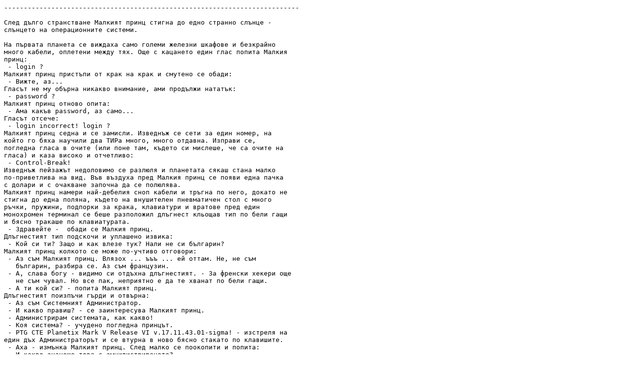

--- FILE ---
content_type: text/plain
request_url: https://bultext.tripod.com/Prince.txt
body_size: 18427
content:
---------------------------------------------------------------------------

Ñëåä äúëãî ñòðàíñòâàíå Ìàëêèÿò ïðèíö ñòèãíà äî åäíî ñòðàííî ñëúíöå -
ñëúíöåòî íà îïåðàöèîííèòå ñèñòåìè.

Íà ïúðâàòà ïëàíåòà ñå âèæäàõà ñàìî ãîëåìè æåëåçíè øêàôîâå è áåçêðàéíî
ìíîãî êàáåëè, îïëåòåíè ìåæäó òÿõ. Îùå ñ êàöàíåòî åäèí ãëàñ ïîïèòà Ìàëêèÿ
ïðèíö:
 - login ?
Ìàëêèÿò ïðèíö ïðèñòúïè îò êðàê íà êðàê è ñìóòåíî ñå îáàäè:
 - Âèæòå, àç...
Ãëàñúò íå ìó îáúðíà íèêàêâî âíèìàíèå, àìè ïðîäúëæè íàòàòúê:
 - password ?
Ìàëêèÿò ïðèíö îòíîâî îïèòà:
 - Àìà êàêúâ password, àç ñàìî...
Ãëàñúò îòñå÷å:
 - login incorrect! login ?
Ìàëêèÿò ïðèíö ñåäíà è ñå çàìèñëè. Èçâåäíúæ ñå ñåòè çà åäèí íîìåð, íà
êîéòî ãî áÿõà íàó÷èëè äâà ÒÈÐà ìíîãî, ìíîãî îòäàâíà. Èçïðàâè ñå,
ïîãëåäíà ãëàñà â î÷èòå (èëè ïîíå òàì, êúäåòî ñè ìèñëåøå, ÷å ñà î÷èòå íà
ãëàñà) è êàçà âèñîêî è îò÷åòëèâî:
 - Control-Break!
Èçâåäíúæ ïåéçàæúò íåäîëîâèìî ñå ðàçëþëÿ è ïëàíåòàòà ñÿêàø ñòàíà ìàëêî
ïî-ïðèâåòëèâà íà âèä. Âúâ âúçäóõà ïðåä Ìàëêèÿ ïðèíö ñå ïîÿâè åäíà ïà÷êà
ñ äîëàðè è ñ î÷àêâàíå çàïî÷íà äà ñå ïîëþëÿâà.
Ìàëêèÿò ïðèíö íàìåðè íàé-äåáåëèÿ ñíîï êàáåëè è òðúãíà ïî íåãî, äîêàòî íå
ñòèãíà äî åäíà ïîëÿíà, êúäåòî íà âíóøèòåëåí ïíåâìàòè÷åí ñòîë ñ ìíîãî
ðú÷êè, ïðóæèíè, ïîäïîðêè çà êðàêà, êëàâèàòóðè è âðàòîâå ïðåä åäèí
ìîíîõðîìåí òåðìèíàë ñå áåøå ðàçïîëîæèë äëúãíåñò êëüîùàâ òèï ïî áåëè ãàùè
è áÿñíî òðàêàøå ïî êëàâèàòóðàòà.
 - Çäðàâåéòå -  îáàäè ñå Ìàëêèÿ ïðèíö.
Äëúãíåñòèÿò òèï ïîäñêî÷è è óïëàøåíî èçâèêà:
 - Êîé ñè òè? Çàùî è êàê âëåçå òóê? Íàëè íå ñè áúëãàðèí?
Ìàëêèÿò ïðèíö êîëêîòî ñå ìîæå ïî-ó÷òèâî îòãîâîðè:
 - Àç ñúì Ìàëêèÿò ïðèíö. Âëÿçîõ ... úúú ... åé îòòàì. Íå, íå ñúì
   áúëãàðèí, ðàçáèðà ñå. Àç ñúì ôðàíöóçèí.
 - À, ñëàâà áîãó - âèäèìî ñè îòäúõíà äëúãíåñòèÿò. - Çà ôðåíñêè õåêåðè îùå
   íå ñúì ÷óâàë. Íî âñå ïàê, íåïðèÿòíî å äà òå õâàíàò ïî áåëè ãàùè.
 - À òè êîé ñè? - ïîïèòà Ìàëêèÿò ïðèíö.
Äëúãíåñòèÿò ïîèçïú÷è ãúðäè è îòâúðíà:
 - Àç ñúì Ñèñòåìíèÿò Àäìèíèñòðàòîð.
 - È êàêâî ïðàâèø? - ñå çàèíòåðåñóâà Ìàëêèÿò ïðèíö.
 - Àäìèíèñòðèðàì ñèñòåìàòà, êàê êàêâî!
 - Êîÿ ñèñòåìà? - ó÷óäåíî ïîãëåäíà ïðèíöúò.
 - PTG CTE Planetix Mark V Release VI v.17.11.43.01-sigma! - èçñòðåëÿ íà
åäèí äúõ Àäìèíèñòðàòîðúò è ñå âòóðíà â íîâî áÿñíî ñòàêàòî ïî êëàâèøèòå.
 - Àõà - èçìúíêà Ìàëêèÿò ïðèíö. Ñëåä ìàëêî ñå ïîîêîïèòè è ïîïèòà:
 - È êàêâî çíà÷åøå òîâà ñ àìíèäèñòðèðàíåòî?
 - Àäìèíèñòðèðàíå - ïîïðàâè ãî Àäìèíèñòðàòîðúò. - Àìè... êàêâî...
   íàñòðîéâàø îíîâà, áúçèêâàø òîâà, ãëåäàø ïîòðåáèòåëèòå êàêâî ïðàâÿò,
   óñúâúðøåíñòâàø ñèñòåìàòà...
 - Êîÿ ñèñòåìà - ñå êàíåøå äà ïîïèòà Ìàëêèÿò ïðèíö, íî ñå ñïðÿ íàâðåìå.
 - ... äàâàø ïðàâà, îòíåìàø ïðàâà, âêëþ÷âàø íîâè ïîòðåáèòåëè...
 - À ìíîãî ïîòðåáèòåëè ëè èìàø? - ñå çàèíòåðåñóâà Ìàëêèÿò ïðèíö.
Àäìèíèñòðàòîðúò ïîãëåäíà îáèäåíî è êàçà:
 - Planetix å ìíîãî óñúâúðøåíñòâàíà ñèñòåìà. Ìîæå äà ïîääúðæà
   åäíîâðåìåííî 10Å6 ïîòðåáèòåëè, 10Å8 ïðîöåñà, 10Å10 íèøêè, 10Å12 àäðåñà
   çà ïîùà, 10Å14 âúíøíè óñòðîéñòâà è ... Åòî, íàïðèìåð, ñåãà òúêìî
   èíñòàëèðàõ íîâàòà ëóíà...
Ìàëêèÿ ïðèíö ãî ïðåêúñíà:
 - Âñúùíîñò èñêàõ äà ïîïèòàì êîëêî ïîòðåáèòåëè èìàø â äåéñòâèòåëíîñò?
 - Úúú, àìè íå ìíîãî..., àìè... àç - òîâà ïðàâè åäíî. root - äâå,
   postmaster - òðè. Çíà÷è òè ñè ÷åòâúðòèÿò. Íå, êàêâè ãè ïðèêàçâàì, òè
   ñè õåêåð, à íå ïîòðåáèòåë. Íî òðèìà ñà äðóæèíà, êàêòî çíàåø, è àç ñå
   ñïðàâÿì ñ ìíîãî äîáðå.
 - Ñ êàêâî? - ìàé áåøå çàáðàâèë Ìàëêèÿ ïðèíö.
 - Ñ àäìèíèñòðèðàíåòî.
 - È êàê ÿ àäìèíèñòðèðàø?
 - Àìè íàñòðîéâàì ÿ.
 - Çàùî?
 - Çà äà ðàáîòè ïî-äîáðå.
 - È êàêâî ùå ñòàíå, êàòî çàðàáîòè ïî-äîáðå?
 - Àìè ùå ìè áúäå ïî-ëåñíî.
 - Êîå?
 - Äà ÿ àäìèíèñòðèðàì!
Ìàëêèÿò ïðèíö ðåøè, ÷å íÿìà êàêâî äà ðàçáåðå ïîâå÷å îò äëúãíåñòèÿ
Àäìèíèñòðàòîð, ðèòíà ïà÷êàòà äîëàðè è èçëåòÿ.


Íà ñëåäâàùàòà ïëàíåòà Ìàëêèÿò ïðèíö åäâà íàìåðè ìÿñòî çà êàöàíå. Öÿëàòà
ïîâúðõíîñò áåøå çàåòà îò îãðîìíè ãàðäåðîáè ñ äèñêåòè, íàòúïêàíè äî
îòêàç, ñ ïîëóèçáëåäíÿëà íîìåðàöèÿ â åäèíèÿ úãúë íà âðàòàòà. Ìàëêèÿò
ïðèíö ñå çàïðîâèðà â ïîñîêàòà, â êîÿòî ìèñëåøå, ÷å å âèäÿë îò Êîñìîñà äà
ãðåå åêðàí, è íå ñëåä äúëãî íàìåðè îáèòàòåëÿ íà ïëàíåòàòà. Òîé ñå
äúðæåøå ìàëêî ñòðàííî: íåïðåêúñíàòî ïîäñêà÷àøå îò ãàðäåðîá íà ãàðäåðîá è
ÿäåøå áîíáîíè, ñëàäîëåäè, ÿáúëêè è äèàìàíòåíè ïðúñòåíè, êîèòî ñå
ïîÿâÿâàõà ïî ãàðäåðîáèòå, êîèòî îò ñâîÿ ñòðàíà íåïðåêúñíàòî ñå äâèæåõà
íàãîðå-íàäîëó, íàïðåä-íàçàä, íàëÿâî-íàäÿñíî è íàâ÷åðà-íàóòðå.
Ìàëêèÿò ïðèíö ñå èçêàøëÿ ó÷òèâî è ñîáñòâåíèêúò ãî çàáåëÿçà, ñêî÷è îò
íàé-âèñîêèÿ ãàðäåðîá, ñïðÿ çà ìàëêî âúâ âúçäóõà, çà äà ñè íàïèøå èìåòî
â íÿêàêúâ ñïèñúê, è ñå ñïóñíà òî÷íî äî ïðèíöà.
 - ÇÄÐàñòè, ÈÌàø ËÈ ÍßÊàêâè ÍÎâè ÈÃðè? - ïîïèòà òîé.
Òîé ãîâîðåøå ìàëêî ñòðàííî - ïðîèçíàñÿøå ñàìî ïúðâèòå íÿêîëêî çâóêà îò
âñÿêà äóìà è åäíîâðåìåííî ñ òîâà ïîäðèòâàøå åäèí ïàïàãàë, êîéòî ñåäåøå
äî ëåâèÿ ìó êðàê è ïðè âñÿêî ïîäðèòâàíå äîâúðøâàøå äóìàòà.
 - Úúúú, íå, êîé ñè òè, è çàùî ãîâîðèø òîëêîâà ñòðàííî? - îïèòà Ìàëêèÿ
 ïðèíö.
 - Àç ñúì Ñúáèðà÷úò íà èãðè, è åòî òîâà å ñïèñúêúò íà èãðèòå, êîèòî
 ïðèòåæàâàì - ãîðäî çàÿâè îáèòàòåëÿ íà ïëàíåòàòà è áóòíà â ðúöåòå íà
 Ìàëêèÿ ïðèíö íåùî, êîåòî ùåøå äà ïðèëè÷à íà ñðåäíîâåêîâåí ñâèòúê, àêî íå
 áåøå äåáåëî êîëêîòî òåëåôîíåí óêàçàòåë. - À ãîâîðÿ òàêà çàðàäè
 ñúâúðøåíàòà ñè ïëàíåòíà ñèñòåìà.
 - Êàêâà å ïúê òâîÿòà ïëàíåòíà ñèñòåìà? - íåäîâåð÷èâî ïîïèòà ïðèíöà?
 - 4Planet - ñ áëÿñúê â î÷èòå êàçà Ñúáèðà÷úò. - Òîâà å íàé-óäîáíàòà
 ñèñòåìà çà âñÿêà ïëàíåòà, êàêâîòî è äà êàçâàò ßáúë÷àíèòå. Ïîãëåäíè
 íåáåòî!
Ìàëêèÿò ïðèíö ïîãëåäíà êúì íåáåòî è âèäÿ, ÷å îòòóê çâåçäèòå ñå âèæäàõà â
íàé-ðàçëè÷íè öâåòîâå.
 - Ñèíèòå ñà íà ïðèÿòåëè, îò êîèòî ìîãà äà âçåìàì èãðè, ÷åðâåíèòå - íà
 õîðà, êîèòî îùå íå ñà ìè âúðíàëè äèñêåòèòå, çåëåíèòå - íà õîðà, êîèòî
 íå îáè÷àò äà èãðàÿò, à îíàÿ ãîëÿìàòà, æúëòàòà, â äåñíèÿ êðàé
 å íà åäèí ïîçíàò Ñëîí. Àç ñàì ñúì ñè ãè îçíà÷èë òàêà, íî áåç 4Planet
 âñè÷êèòå ùÿõà äà èçãëåæäàò åäíàêâè!
 - Àõà - êàçà Ìàëêèÿò ïðèíö. - À ìîæå ëè è àç äà îïèòàì ñ ïàïàãàëà?
 - Ðàçáèðà ñå - êàçà Ñúáèðà÷úò è ñå äðúïíà.
Ïðèíöúò áîÿçëèâî ñå ïðèáëèæè äî ïàïàãàëà è êàçà:
 - ÍÀÈñòèíà, ÄÎÑòà Å ÓÄÎáíî ÒÀêà. ÍÎ ÍÅ ÑÒÀâàò ËÈ ÍÅÄÎÐàñëÿöè, ÈÑÊàì ÄÀ
 ÊÀÆÀ ÍÅÄÎÐÀÇÓÌÅÍÈß?
 - Å, ñâèêâà ñå. Òà êàæè ñåãà, èìàø ëè íÿêàêâè íîâè èãðè?
 - Ïî-ñêîðî íå - ïðèçíà ñè Ïðèíöà.
Ñúáèðà÷úò èçâåäíúæ ñòàíà íåäðóæåëþáåí.
 - À äèñêåòè ïîíå íîñèø ëè ñè?
 - Ííííå.
 - È çà êàêâî ñè äîøúë òîãàâà? Äà íå ìèñëèø, ÷å ùå òè äàì íåùî íà ìîè?
   À, íå, ìîé ÷îâåê, ïèñíà ìè îò òàêèâà êàòî òåáå! - êàçà Ñúáèðà÷úò,
   èçâàäè åäíà îãðîìíà ïóøêà è çàñòðåëÿ Ìàëêèÿ ïðèíö ñ åäèí ïèêñåë.

Êîãàòî Ìàëêèÿò ïðèíö äîéäå íà ñåáå ñè, îòíîâî áåøå â Êîñìîñà. Òîé ñå
ïîìîòà íàñàì-íàòàì è ðåøè äà îãëåäà è îñòàíàëèòå ïëàíåòè. Ñëåäâàùàòà
ïðèâëå÷å âíèìàíèåòî ìó îòäàëå÷, çàùîòî áåøå áîÿäèñàíà â ÿðêè
öâåòîâå. "Àêî òîâà èì å ïëàíåòàòà, êàê ëè èì èçãëåæäàò äúãèòå" çà÷óäè ñå
Ìàëêèÿò ïðèíö. Êîãàòî ïëàíåòàòà ñå çàâúðòÿ, òîé âèäÿ, ÷å îò äðóãàòà
ñòðàíà íåùî îò íåÿ ëèïñâà, ñÿêàø å íàãðèçàíà. Ìàëêèÿò ïðèíö èçáðà ìÿñòî
çà êàöàíå ïî-íàäàëå÷ îò îãðîìíèÿ êðàòåð.
Ïúðâîòî íåùî, êîåòî ãî ïîñðåùíà íà ïëàíåòàòà, áåøå íåùî êàòî ìúãëà,
êîÿòî ñÿêàø ìó ñå óñìèõâàøå. Ñëåä òîâà ìúãëàòà ñå ðàçñåÿ è òîé ñå âèäÿ
îáêðúæåí îò äóçèíà òóçåìöè ñ ùàñòëèâî-ãëóïîâàòè èçðàæåíèÿ. Â êðàêàòà èì
ñå ìîòàåõà ñúîòâåòíèÿ áðîé ìèøêè, ñ êîèòî íåùî ÿâíî íå áåøå íàðåä.
Êîãàòî Ìàëêèÿò ïðèíö ñå âãëåäà ïî-âíèìàòåëíî, ðàçáðà, ÷å ãîðêèòå
æèâîòèíêè ñà åäíîîêè. Ïåéçàæúò èçãëåæäàøå ãîðå-äîëó òàêà: Ïðåç öÿëîòî
íåáå, êîé çíàå çàùî, ñå áåøå ïðîñíàë íàäïèñ:
               Ôàéë Ðåäàêòîð Ïðåãëåä Åòèêåò Ñåðâèç
à íèñêî íàä õîðèçîíòà ñå âååøå áúëãàðñêî çíàìåíöå. Â äàëå÷èíàòà ñå
âèæäàøå íåâèñîêà ïëàíèíà, íà êîÿòî ñ ãîëåìè áóêâè ïèøåøå "Ïëàíèíàòà ìè".
Îò íåÿ èçâèðàøå ðåêà, íà äúíîòî íà êîÿòî ñúñ ñðåáúðíè êàìú÷åòà áåøå
íàïèñàíî "Ðåêàòà ìè". Äúðâåòàòà, êàìúíèòå è âñè÷êî íàîêîëî èçãëåæäàøå
íÿêàê ïëîñêî, ñÿêàø õóäîæíèêúò íå å èìàë âðåìå äà ãî äîðèñóâà.
Ïðåäâîäèòåëÿò íà òóçåìöèòå ñå ïðèáëèæè äî Ìàëêèÿ ïðèíö, ïîêëîíè ñå
äîçåìè è èçðå÷å:
 - Ïðèâåò, ñòðàííèêî! Äîáðå äîøúë â ùàñòëèâàòà çåìÿ íà ßáúë÷àíèòå!
 ("ßáúë÷àíè ëè? Òîâà íå ìè ëè íàïîìíÿ ïðåêàëåíî ìíîãî íà Ñìúðôîâåòå,
 Ïëîä÷åòàòà, Ìàë÷îâöèòå èëè êàêâèáÿõàòàìîùåîíåçèðèñóâàíèòå?" - ïîìèñëè
 ñè ïðèíöúò.)
 - Íèêúäå æèâîòúò íå å òúé ëåñåí, êàêòî òóê! Íèå ïî öÿë äåí êàòî
 áåçãðèæíè ïòè÷êè áîæèè ïååì è òàíöóâàìå, à êàòî ïîèñêàìå äà ñòàíå íåùî,
 íàøèòå ïðèÿòåëè ìèøêèòå ñà ñ íàñ. Ãëåäàé ñàìî!
Ïðåäâîäèòåëÿò íà ßáúë÷àíèòå ñðèòà ìèøêàòà ñè (Ìàëêèÿò ïðèíö ìîæåøå äà ñå
çàêúëíå, ÷å å óëó÷èë òî÷íî íåùàñòíîòî é åäèíñòâåíî îêî), êîÿòî ñå çàùóðà
íàîêîëî è èçâåäíúæ óõàïà çåìÿòà. Îò íåÿ ñå ïîêàçà åäèí ãîë ïúí. Ìèøêàòà
ñêî÷è âúðõó íåãî è ãî çàõàïà. Îò ïúíà èçñêî÷è âèñîêî è ñòðîéíî äúðâî.
Ìèøêàòà ñå çàòè÷à ïî åäèí îò êëîíèòå ìó è îòíîâî çàõàïà. Íà êëîíà
èçðàñòíà ÿáúëêà. Ìèøêàòà ïðåãðèçà äðúæêàòà é è äâåòå çàåäíî òóïíàõà â
äëàíòà íà Ïðåäâîäèòåëÿ. Òîé ïîãàëè æèâîòèí÷åòî è ãî ïóñíà íà çåìÿòà, à
ÿáúëêàòà ëàêîìî çàõàïà.
 - Åòî, òàêà ñè æèâååì íèå. Èñêàø ëè äà îïèòàø è òè? Ùå áúäåø îñèãóðåí ñ
 ÿáúëêè äî êðàÿ íà æèâîòà ñè. Àêî íåùî íå òè å ÿñíî, ñàìî ïîïèòàé.
Ïðåäâîäèòåëÿò õâàíà ìèøêàòà ñè çà îïàøêàòà, ïîãëåäíà ÿ â îêîòî è êàçà:
 - Ìèø÷èöå, èäè ðàçáåðè êàêâî å îíîâà òàì - è é ïîñî÷è åäèí õðàñò.
Ìèøêàòà îòíîâî ñå õâúðëè íàïðåä è çàõàïà íåùî â îñíîâàòà íà õðàñòà. Îò
óõàïàíîòî ìÿñòî çàïî÷íà äà èçëèçà òúíêà ñòðóéêà äèì, êîÿòî ñå ñúáðà íà
íåùî êàòî îáëà÷å íà ìåòúð íàä õðàñòà. Â îáëà÷åòî ñå ïîÿâèõà äóìèòå:
                         ÒÎÂÀ Å ÕÐÀÑÒ
 - Åòî, âèæäàø ëè? - çàñèÿ îò ðàäîñò Ïðåäâîäèòåëÿò. - Ñàìî ïîïèòàé, è
   âñè÷êî ùå ðàçáåðåø. Èñêàø ëè ÿáúëêà?
Ìåæäóâðåìåííî âñè÷êè ïðèñúñòâàùè ßáúë÷àíè ñå áÿõà íàãîñòèëè ñ ïî åäíà, à
íÿêîè è ñ ïî äâå ÿáúëêè, òà Ïðèíöúò ðåøè äà ïîêàïðèçíè÷è:
 - À êðóøà íå ìîæå ëè?
 - Êàêâî å êðóøà? - îáúðêàíî ïîïèòà Ïðåäâîäèòåëÿò.
 - Àìè... åäíî òàêîâà... ðàñòå ïî äúðâåòàòà... è ñå ÿäå - ñå ïîìú÷è äà
 îáÿñíè Ïðèíöúò.
 - Çíà÷è òîâà å êðóøà - êàçà Ïðåäâîäèòåëÿò è èçïðàòè ìèøêàòà ñè çà îùå
 åäíà ÿáúëêà. - Èñêàø ëè? - è ÿ ïîäàäå íà Ïðèíöà.
 - Íåíåíåíå, òîâà å ÿáúëêà. Àç èñêàì êðóøà.
 - Îîî, çàùî ñå ïðèòåñíÿâàø çà òàêèâà ïîäðîáíîñòè? Íàëè ìîæåø äà ÿ
 ïîëó÷èø ñúâñåì ëåñíî è óäîáíî? Îñâåí òîâà, àêî îñòàíåø ïðè íàñ, ñêîðî
 íÿìà äà èñêàø íèùî äðóãî îñâåí ÿáúëêè è âîäà, à âîäà èìà â Ðåêàòà Ìè.
 - Íåíåíåíå, áëàãîäàðÿ - çàïî÷íà äà ïðèñòúïâà íàçàä Ïðèíöúò - Ìàé âå÷å å
 âðåìå äà ñè òðúãâàì. Õàéäå, ùå ñå âèäèì äðóã ïúò.
 - Íåäåé! Ñïðè! Íå ìîæåø äà ñè òðúãíåø ïðîñòî òàêà! - êàçà Ïðåäâîäèòåëÿ
 è íàïðàâè íÿêàêúâ çíàê.
Äúðâåòàòà è õðàñòèòå èç÷åçíàõà, à ßáúë÷àíèòå çàëåãíàõà íà çåìÿòà è
ïîêðèõà ãëàâèòå ñè ñ ðúöå. Íà íåáåòî ñå ïîÿâè îãðîìåí íàäïèñ:
              ÑÅÃÀ ÂÅ×Å ÌÎÆÅ ÄÀ ÍÀÏÓÑÍÅÒÅ ÏËÀÍÅÒÀÒÀ
Ìàëêèÿò ïðèíö èçëåòÿ, ìèñëåéêè ñè, ÷å ÿáúëêèòå íå èçãëåæäàõà âñúùíîñò
òîëêîâà ëîøè, êîëêîòî... íÿêàê ñè... *ïëîñêè*.

Ñëåäâàùàòà ïëàíåòà ìàëêî ïðèëè÷àøå è ìàëêî íå ïðèëè÷àøå íà Ùàñòëèâàòà
ïëàíåòà íà ßáúë÷àíèòå. Òÿ íå áåøå ðàçíîöâåòíà, à ÷èñòî ñèíÿ, çà ñìåòêà
íà òîâà íå áåøå ïðîñòî íàãðèçàíà, à îòðÿçàíà íàïîëîâèíà êàòî ñ íîæ.
Ìàëêèÿò ïðèíö êàöíà â ïîëóêúëáîòî è âåäíàãà êúì íåãî ñå âòóðíà ïîëóãîë
÷îâåê ñ íàëóäíè÷àâ ïîãëåä è ñå íàõâúðëè ñ âúïðîñè:
 - Òè íàëè íå ñè îò îíèÿ îò PlaNT?
 - Íå, êîè ñà òå?
 - È íèêîãà íå ñè ÷óâàë çà òÿõ?
 - Íå, êîè ñà òå?
 - Îõ, äàíî íàèñòèíà ñà èçìðåëè. Äàíî ñà èçìðåëè. Òðÿáâà äà ñà èçìðåëè.
 Âñè÷êè ïðèÿòåëè ìè êàçâàò, ÷å ñà èçìðåëè. À òè êîé ñè?
 - Àç ñúì Ìàëêèÿò ïðèíö - êàçà ïðèíöúò è ñå ïîîãëåäà. Äîêúäåòî ñòèãàøå
 ïîãëåäúò, çåìÿòà áåøå òâúðäà è ñèíÿ, ñàìî òóê-òàìå èìàøå ïî íÿêîÿ
 êàðòîíåíà ïëàíèíà èëè äúðâî, ïîäïðÿíè îòçàä ñ ïðú÷êà.
 - Çàùî ïëàíåòàòà òè å ïîëîâèíêà? - ïîïèòà òîé.
 - Àìè òîâà å ïëàíåòà, óïðàâëÿâàíà ñ PT/2 Hyperjump - ãîðäî çàÿâè íàëóäíè÷àâèÿò.
 - È êàêâî å PT/2 êàêâîáåøåòàì? - çàèíòåðåñóâà ñå ïðèíöúò.
 - Kàê? Íèìà íå ñè ÷óâàë? PT/2 å íàé-íàé-íàé-èñòèíñêàòà è
 íàé-íàé-íàé-ñòàáèëíàòà ïëàíåòíà ñèñòåìà, ñ èñòèíñêà ìíîãîïëàíèííîñò,
 ìíîãîðå÷íîñò è ìíîãîóðàãàííîñò, ìíîãîîêåàííîñò, ìíî... - è íàëóäíè÷àâèÿò
 ñå ñòðîïîëè íà çåìÿòà, áúëíóâàéêè íå÷ëåíîðàçäåëíî çà "íàé" è
 "ìíîãî-òîâàèëèîíîâà".
Êîãàòî ñå ñâåñòè, Ìàëêèÿò ïðèíö ãî ïîïèòà:
 - À çàùî òîãàâà íÿìàø íèòî åäíà ïëàíèíà è íèòî åäíà ðåêà?
 - À òîâà êàêâî å?
Ìàëêèÿò ïðèíö îòèäå äî íàé-áëèçêàòà êàðòîíåíà ïëàíèíà è ÿ ðèòíà. Òÿ ñå
ñãðîìîëÿñà.
 - Å, äà, òåçè ãè ïîëó÷èõ ñ ïëàíåòàòà. Äðóãè îùå íèêîé ìàé íå ïðàâè. Íî
 ùå çàïî÷íàò äà ãè ïðàâÿò è ùå âèäÿò òîãàâà îíèÿ îò PlaNT!!! - çàïëàøè ñ
 þìðóê íåáåòî íàëóäíè÷àâèÿò. - Ñàìî ìîÿòà ïëàíåòà èìà âãðàäåíà âðúçêà ñ
 INTERplaNET!
 - Î, òîâà å íàèñòèíà èíòåðåñíî - êàçà Ïðèíöúò. - À ìîæå ëè äà ñå îáàäÿ
 âêúùè äà ïèòàì êàê å ðîçàòà?
 - Úúú, âñúùíîñò íå... îùå íå ñúì ñè ïðîêàðàë òåëåôîí.
Â òîçè ìîìåíò ñòðàõîòíî çåìåòðåñåíèå ðàçòúðñè ñèíÿòà ïëàíåòà. Âñè÷êè
êàðòîíåíè ïëàíèíè è äúðâåòà èç÷åçíàõà, à íàé-ñòðàííîòî å, ÷å èç÷åçíà è
íàëóäíè÷àâèÿò. Íàñòàíà ãðîáíà òèøèíà. Ìàëêèÿò ïðèíö ïî÷àêà ìàëêî è òúêìî
áåøå ðåøèë äà ñè òðúãâà, êîãàòî ñå ÷ó ãðúìîâíî ùðàêâàíå, ñëåä òîâà â
íåäðàòà íà ïëàíåòàòà ñÿêàø íåùî îãðîìíî ñå çàâúðòÿ è òèõè÷êî çàñâèñòÿ.
Çàïðèìèãâàõà ðàçíè çâåçäè, ìåòåîðèòè ïðåõâúð÷àõà ïðåç íåáåòî, íÿêàêúâ
ãëàñ òèõè÷êî ìúðìîðåøå ÷èñëà è ñëåä äåñåòèíà ìèíóòè çàïî÷íàõà äà ñå
ïîÿâÿâàò êàðòîíåíèòå íåùà. Íàêðàÿ îò âúçäóõà ñå ìàòåðèàëèçèðà
íàëóäíè÷àâèÿò è îáÿñíè:
 - Å, ïúðâî òðÿáâà äà ñå ïîíàñòðîÿò íÿêîè íåùà, ïîñëå ñòàâà ìíîãî
 ñòàáèëíà. Àç ÿâíî îùå èìàì êàêâî äà îïðàâÿì. Ùå ìå èçâèíèø, íàëè?
Òîé îòâîðè åäèí êàïàê â ñèíÿòà çåìÿ è ñå õâúðëè äà ÷îâúðêà íåùî ñ
îãðîìíà îòâåðêà.
Ìàëêèÿò ïðèíö ðåøè, ÷å íÿìà íóæäà äà ñå ñáîãóâà, è èçëåòÿ.

Ïîñëåäíàòà ïëàíåòà îò ñèñòåìàòà âñúùíîñò áåøå äîñòà ãîëÿìà ãðóïà îò
ïëàíåòè. Â ñðåäàòà ñå ìúäðåøå åäèí ãàçîâ ãèãàíò, â ÷èèòî âèä èìàøå íåùî
ãðúöêî, îêîëî íåãî îáèêàëÿõà äâå ïëàíåòè - åäíàòà ïðèëè÷àøå íà Çåìÿòà,
õðàíåíà ñúñ ñòåðîèäè, à äðóãàòà, ïî-ìàëêà, èìàøå äîñòà ñèëèöèåâ (èëè
ñèëèêîíîâ - çà÷óäè ñå ïðèíöúò) âèä. Ïîñëåäíàòà, íàé-äàëå÷íà, ñÿêàø
òîêó-ùî ïðèñúäåäèíèëà ñå ïëàíåòà îò ñèñòåìàòà áåøå ñèíÿ, ñúâñåì êàòî
ïëàíåòàòà-ïîëîâèíêà, íî âúðõó íåÿ èìàøå íàäðàñêàí çíàê, êîéòî ïðèëè÷àøå íà
åìáëåìàòà íà Ìàêäîíàëäñ, è òÿ ôó÷åøå íàîêîëî, ñÿêàø èñêàøå äà âïå÷àòëè
âñè÷êè ñ áúðçèíàòà ñè.
Ìàëêèÿò ïðèíö ðåøè äà ñå íàñî÷è êúì çåìíîïîäîáíàòà ïëàíåòà. Îùå êîãàòî
íàâëèçàøå â àòìîñôåðàòà, ãî ïîñðåùíà åäíî òðèóìôàëíî ÒÀ-ÄÀÀ!!! Íà
ïîâúðõíîñòòà ãî èìàøå ñàìî åäèí ïîñðåùà÷, êîéòî êàçà:
 - Äîáðå äîøëè íà Planetium, ïúðâàòà ïëàíåòà îò ñèñòåìàòà PlaNT. Àç ùå
 áúäà âàøèÿò ãèä. Ñëåäâàéòå ìå.
Ìàëêèÿò ïðèíö íå óñïÿ äà âúçðàçè, ÷å íå ñå íóæäàå îò íèêàêúâ ãèä, çàùîòî
áåøå áóêâàëíî ïîâëå÷åí êúì áëèçêèÿ ãðàä.
Ãðàäúò íèêàê íå ïðèëè÷àøå íà ãðàä, çàùîòî ñå ñúñòîåøå ñàìî îò îôèñè. Âúâ
âñåêè îôèñ èìàøå ïî ÷åòèðè äæóäæåòà, êîèòî òðåñêàâî ïðàâåõà ãúáêè,
ôèäàíêè, õúëì÷åòà è âîäîïàäè, ïëàæîâå, ïàëìè è ãîëè òóçåìêè, à è íà
÷åòèðèòå ñòåíè íà îôèñà áåøå çàêà÷åí åäèí è ñúùè ïîðòðåò íà íÿêàêúâ ìëàä
òèï ñ î÷èëà, ïóëîâåð è ñàìîíàäåÿíà óñìèâêà.
 - Êîé å òîçè? - ïîïèòà Ìàëêèÿò ïðèíö.
 - Ùå òå îòâåäåì ïðè íåãî - îòâúðíà ãèäúò - è ùå ðàçáåðåø.
Â öåíòúðà íà ãðàäà èìàøå îãðîìåí ïàðê, â íåãî - îãðîìíà âèëà, çàä íåÿ -
îãðîìåí áàñåéí. Ïîñðåä áàñåéíà ïëóâàøå íàäóâàåìî áþðî, à íà íåãî ñåäåøå
òèïúò îò ïîðòðåòèòå è áÿñíî ïîïúëâàøå ÷åêîâå - íà âñåêè ÷åê ïèøåøå åäíà
åäèíèöà, ïîäïèñâàøå ñå ñúñ çàìàõ, êúñàøå ãî è ãî õâúðëÿøå íà
ñ÷åòîâîäèòåëèòå, êîèòî, ìàñêèðàíè êàòî àêóëè, áÿõà íàâñÿêúäå â áàñåéíà.
 - Çäðàâåé - ïîêàøëÿ ñå Ìàëêèÿò ïðèíö.
 - Î, çäðàâåé - îòâúðíà òèïúò.
 - Êîé ñè òè? - ïîïèòà Ìàëêèÿò ïðèíö.
Âèäèìî çàèíòðèãóâàí, î÷èëàòèÿò òèï ñêî÷è èççàä áþðîòî, çàãóáè
ðàâíîâåñèå, öîïíà âúâ âîäàòà, äîïëóâà äî áðåãà, èçëåçå äî Ìàëêèÿ ïðèíö è
ãî çàîãëåæäà îò âñè÷êè ñòðàíè.
 - Àìà òè íàèñòèíà ëè íå ìå ïîçíàâàø? - ïîïèòà.
 - Íå - îòâúðíà Ìàëêèÿò ïðèíö.
 - Òóê ùå ñå òúðêàëÿò ãëàâè íà ðåêëàìíè àãåíòè! - èçêðåùÿ î÷èëàòèÿò êúì
 îêîëíèòå äúðâåòà. Êîðîíèòå èì ñå ðàçêëàòèõà è îò âñÿêî äúðâî ïàäíàõà
 äâå-òðè îòðÿçàíè ãëàâè è ñå çàòúðêàëÿõà ïàíè÷åñêè ïî-íàäàëå÷ îò
 áàñåéíà.
 - Àç ñúì Ãèë Áåéòñ, íàé-ïðåóñïÿâàùèÿ ïëàíåòîëîã, êîéòî íÿêîãà ñå å
 ðàæäàë, è áÿõ êàçàë íà òèÿ íåêàäúðíèöè äà íÿìà ÷îâåê â Ãàëàêòèêàòà,
 êîéòî äà íå ìå ïîçíàâà ïî-äîáðå îò ÷è÷î ñè! À òè êîé ñè?
 - Àç ñúì Ìàëêèÿò ïðèíö - êàçà Ìàëêèÿò ïðèíö è ñè ïîìèñëè, ÷å àêî ñìÿòà
 äà ïðîäúëæàâà ñúñ ñòðàíñòâàíèÿòà ñè, íÿìà äà å çëå äà ñè ïðèãîòâè
 òàáåëêè ñúñ ñòàíäàðòíèòå ðåïëèêè.
Êúì äâàìàòà ñå äîòè÷à îïëåøèâÿâàù ÷îâåê íà ñðåäíà âúçðàñò ñ âèä íà
ñïåöèàëèñò ïî ìàðêåòèíã è êàçà:
 - Ãèë, îòêðèõìå ìàëêà ãðóïè÷êà ïëàíåòîëîçè â àñòåðîèäíèÿ ïîÿñ, êîèòî
 îòêàçâàò äà ïðåêðàòÿò ðàáîòàòà ïî ïðåõâúðëÿíåòî íà òåõíèÿ ìîäåë âîäîïàä
 çà PT/2. Êàêâî äà ïðàâèì?
 - Êàêòî îáèêíîâåíî - îáñòðåëâàéòå ãè ñúñ çëàòíè êþë÷åòà, äîêàòî ñå
 ïðåäàäàò. Àêî íå ïîìîãíå, ãîâîðåòå ñ æåíèòå èì.
 - Òè ñè ãåíèé, Ãèë! Òàêîâà ìúäðî áèçíåñ-ðåøåíèå ñâåòúò íå ïîçíàâà -
 èçâèêà ñïåöèàëèñòúò ïî ìàðêåòèíã è çàïðèïêà îáðàòíî êúì âèëàòà.
Ìàëêèÿò ïðèíö ñå ñåòè êàêâî ìó ñå ñòðóâàøå ÷óäíî â ÷åêîâåòå è ïîïèòà:
 - Úúúú, ãîñïîäèí Áåéòñ, çàùî âñè÷êè ÷åêîâå, êîèòî ïîäïèñâàõòå, áÿõà çà
 åäèí äîëàð?
Ãèë Áåéòñ ñå óñìèõíà ñàìîíàäåÿíî è çàïðèëè÷à íà ïîðòðåòà ñè.
 - Àç ïðîñòî âèíàãè îñòàâÿì áèçíåñ-ïàðòíüîðèòå ñè äà ïîïúëâàò íóëèòå,
 ìîì÷åòî ìè. Àêî ïðàâèø òàêà, áèçíåñúò òè íèêîãà íÿìà äà ïðîïàäíå!
 - À, úúúú, ãîñïîäèí Áåéòñ, çàùî ñòå òîëêîâà áîãàò?
 - Àìè, ìîì÷åòî ìè, ìíîãî ïðîñòî. Àç ïðàâÿ íàé-õóáàâèòå ïòè÷êè âúâ
 Âñåëåíàòà. Îáà÷å ìîèòå ïòè÷êè æèâåÿò ñàìî â ìîèòå äúðâåòà, êîèòî ïúê
 ðàñòàò ñàìî íà ìîÿòà ïðúñò, ðàçñòëàíà ñàìî íà ìîèòî ïëàíåòè. È õîðàòà
 âñúùíîñò ìè äàâàò ÷åêîâå ñ åäíà äâîéêà è ìå îñòàâÿò àç äà ïîïúëíÿ
 íóëèòå. Úúúú, ìîì÷åòî ìè, èñêàø ëè åäíà ïòè÷êà?
Ìàëêèÿò ïðèíö ïàíè÷åñêè ñå âòóðíà äà áÿãà, íî òðåâàòà ñå íàäèãíà è
îïëåòå ãëåçåíèòå ìó, ëàëåòàòà ñ ïðîòåãíàõà è îïúíàõà ðúêàòà ìó, ìðàâêèòå
ãî óæèëèõà è òîé ñòèñíà ïðúñòè, îòêðèâàéêè â òÿõ ïèñàëêà, è ïðåäè äà
ðàçáåðå êàêâî ñòàâà, âå÷å áåøå ïîäïèñàë äîãîâîð çà çàêóïóâàíå íà ïòè÷êà.

Êîãàòî ñå âúðíà íà ïëàíåòàòà ñè, òàì ãî ÷àêàõà ñòîòèíà êàøîíà ñ íàäïèñè
"×óïëèâî" è "Òîâà äà áúäå îòãîðå". Íà ïúðâèÿò êàøîí ïèøåøå
 "PlaNT 1/132: èçêîïàé äóïêà, ïóñíè òîâà ñåìå â çåìÿòà è êàæè SETUP".
Ìàëêèÿò ïðèíö ñå ïîêîëåáà ìàëêî è íàïðàâè òîâà, êîåòî ìó êàçâàøå êàøîíà.
Ñëåä íÿêîëêî äíè òåðàôîðìèðàíåòî áåøå çàâúðøèëî è ïëàíåòàòà èçãëåæäàøå
*ïî÷òè* êàòî åäíî âðåìå, ñàìî ÷å âñÿêà ñóòðèí ïðè èçãðåâ ïîä ñëúíöåòî ñå
ïîÿâÿâàøå íàäïèñ Microsphere Corporation.
Îñâåí òîâà ñå âúðòåøå òðè ïúòè ïî-áàâíî îò ïðåäè.


                                                                  YE
-------------------------------------------------------------------------
1-2 àïðèë 1995, Ñîôèÿ
